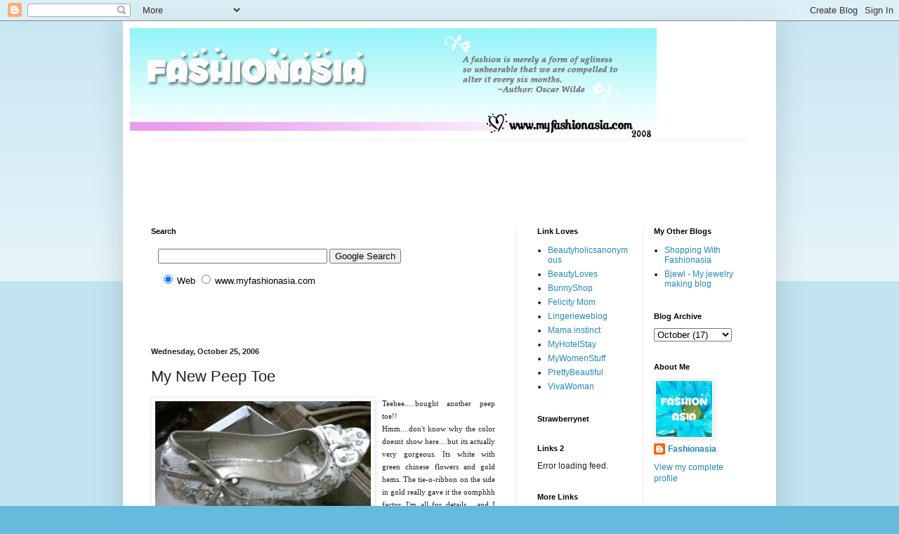

--- FILE ---
content_type: text/html; charset=UTF-8
request_url: http://www.myfashionasia.com/2006/10/my-new-peep-toe.html
body_size: 14908
content:
<!DOCTYPE html>
<html class='v2' dir='ltr' lang='en-US'>
<head>
<link href='https://www.blogger.com/static/v1/widgets/335934321-css_bundle_v2.css' rel='stylesheet' type='text/css'/>
<meta content='width=1100' name='viewport'/>
<meta content='text/html; charset=UTF-8' http-equiv='Content-Type'/>
<meta content='blogger' name='generator'/>
<link href='http://www.myfashionasia.com/favicon.ico' rel='icon' type='image/x-icon'/>
<link href='http://www.myfashionasia.com/2006/10/my-new-peep-toe.html' rel='canonical'/>
<link rel="alternate" type="application/atom+xml" title="Fashion Asia - Atom" href="http://www.myfashionasia.com/feeds/posts/default" />
<link rel="alternate" type="application/rss+xml" title="Fashion Asia - RSS" href="http://www.myfashionasia.com/feeds/posts/default?alt=rss" />
<link rel="service.post" type="application/atom+xml" title="Fashion Asia - Atom" href="https://www.blogger.com/feeds/11050536/posts/default" />

<link rel="alternate" type="application/atom+xml" title="Fashion Asia - Atom" href="http://www.myfashionasia.com/feeds/116176895050071248/comments/default" />
<!--Can't find substitution for tag [blog.ieCssRetrofitLinks]-->
<link href='http://photos1.blogger.com/blogger/5950/880/320/Image027.jpg' rel='image_src'/>
<meta content='http://www.myfashionasia.com/2006/10/my-new-peep-toe.html' property='og:url'/>
<meta content='My New Peep Toe' property='og:title'/>
<meta content='Teehee.....bought another peep toe!! Hmm....don&#39;t know why the color doesnt show here....but its actually very gorgeous. Its white with gree...' property='og:description'/>
<meta content='https://lh3.googleusercontent.com/blogger_img_proxy/AEn0k_v_UrKi8CbcB7_qPPV1Wp_GuxzToGEi3z2Lwe8HN8S8LYSKzVeWn_QusJtcwSLmtHUAprHUlOAvZTLhphGIlQqfl1jfo7SeF60Ve8HYUfjJjW5x7_BgKhWamj0TE2PGAQ=w1200-h630-p-k-no-nu' property='og:image'/>
<title>Fashion Asia: My New Peep Toe</title>
<style id='page-skin-1' type='text/css'><!--
/*
-----------------------------------------------
Blogger Template Style
Name:     Simple
Designer: Blogger
URL:      www.blogger.com
----------------------------------------------- */
/* Content
----------------------------------------------- */
body {
font: normal normal 12px Arial, Tahoma, Helvetica, FreeSans, sans-serif;
color: #222222;
background: #66bbdd none repeat scroll top left;
padding: 0 40px 40px 40px;
}
html body .region-inner {
min-width: 0;
max-width: 100%;
width: auto;
}
h2 {
font-size: 22px;
}
a:link {
text-decoration:none;
color: #2288bb;
}
a:visited {
text-decoration:none;
color: #888888;
}
a:hover {
text-decoration:underline;
color: #33aaff;
}
.body-fauxcolumn-outer .fauxcolumn-inner {
background: transparent url(https://resources.blogblog.com/blogblog/data/1kt/simple/body_gradient_tile_light.png) repeat scroll top left;
_background-image: none;
}
.body-fauxcolumn-outer .cap-top {
position: absolute;
z-index: 1;
height: 400px;
width: 100%;
}
.body-fauxcolumn-outer .cap-top .cap-left {
width: 100%;
background: transparent url(https://resources.blogblog.com/blogblog/data/1kt/simple/gradients_light.png) repeat-x scroll top left;
_background-image: none;
}
.content-outer {
-moz-box-shadow: 0 0 40px rgba(0, 0, 0, .15);
-webkit-box-shadow: 0 0 5px rgba(0, 0, 0, .15);
-goog-ms-box-shadow: 0 0 10px #333333;
box-shadow: 0 0 40px rgba(0, 0, 0, .15);
margin-bottom: 1px;
}
.content-inner {
padding: 10px 10px;
}
.content-inner {
background-color: #ffffff;
}
/* Header
----------------------------------------------- */
.header-outer {
background: transparent none repeat-x scroll 0 -400px;
_background-image: none;
}
.Header h1 {
font: normal normal 60px Arial, Tahoma, Helvetica, FreeSans, sans-serif;
color: #3399bb;
text-shadow: -1px -1px 1px rgba(0, 0, 0, .2);
}
.Header h1 a {
color: #3399bb;
}
.Header .description {
font-size: 140%;
color: #777777;
}
.header-inner .Header .titlewrapper {
padding: 22px 30px;
}
.header-inner .Header .descriptionwrapper {
padding: 0 30px;
}
/* Tabs
----------------------------------------------- */
.tabs-inner .section:first-child {
border-top: 1px solid #eeeeee;
}
.tabs-inner .section:first-child ul {
margin-top: -1px;
border-top: 1px solid #eeeeee;
border-left: 0 solid #eeeeee;
border-right: 0 solid #eeeeee;
}
.tabs-inner .widget ul {
background: #f5f5f5 url(https://resources.blogblog.com/blogblog/data/1kt/simple/gradients_light.png) repeat-x scroll 0 -800px;
_background-image: none;
border-bottom: 1px solid #eeeeee;
margin-top: 0;
margin-left: -30px;
margin-right: -30px;
}
.tabs-inner .widget li a {
display: inline-block;
padding: .6em 1em;
font: normal normal 14px Arial, Tahoma, Helvetica, FreeSans, sans-serif;
color: #999999;
border-left: 1px solid #ffffff;
border-right: 1px solid #eeeeee;
}
.tabs-inner .widget li:first-child a {
border-left: none;
}
.tabs-inner .widget li.selected a, .tabs-inner .widget li a:hover {
color: #000000;
background-color: #eeeeee;
text-decoration: none;
}
/* Columns
----------------------------------------------- */
.main-outer {
border-top: 0 solid #eeeeee;
}
.fauxcolumn-left-outer .fauxcolumn-inner {
border-right: 1px solid #eeeeee;
}
.fauxcolumn-right-outer .fauxcolumn-inner {
border-left: 1px solid #eeeeee;
}
/* Headings
----------------------------------------------- */
div.widget > h2,
div.widget h2.title {
margin: 0 0 1em 0;
font: normal bold 11px Arial, Tahoma, Helvetica, FreeSans, sans-serif;
color: #000000;
}
/* Widgets
----------------------------------------------- */
.widget .zippy {
color: #999999;
text-shadow: 2px 2px 1px rgba(0, 0, 0, .1);
}
.widget .popular-posts ul {
list-style: none;
}
/* Posts
----------------------------------------------- */
h2.date-header {
font: normal bold 11px Arial, Tahoma, Helvetica, FreeSans, sans-serif;
}
.date-header span {
background-color: transparent;
color: #222222;
padding: inherit;
letter-spacing: inherit;
margin: inherit;
}
.main-inner {
padding-top: 30px;
padding-bottom: 30px;
}
.main-inner .column-center-inner {
padding: 0 15px;
}
.main-inner .column-center-inner .section {
margin: 0 15px;
}
.post {
margin: 0 0 25px 0;
}
h3.post-title, .comments h4 {
font: normal normal 22px Arial, Tahoma, Helvetica, FreeSans, sans-serif;
margin: .75em 0 0;
}
.post-body {
font-size: 110%;
line-height: 1.4;
position: relative;
}
.post-body img, .post-body .tr-caption-container, .Profile img, .Image img,
.BlogList .item-thumbnail img {
padding: 2px;
background: #ffffff;
border: 1px solid #eeeeee;
-moz-box-shadow: 1px 1px 5px rgba(0, 0, 0, .1);
-webkit-box-shadow: 1px 1px 5px rgba(0, 0, 0, .1);
box-shadow: 1px 1px 5px rgba(0, 0, 0, .1);
}
.post-body img, .post-body .tr-caption-container {
padding: 5px;
}
.post-body .tr-caption-container {
color: #222222;
}
.post-body .tr-caption-container img {
padding: 0;
background: transparent;
border: none;
-moz-box-shadow: 0 0 0 rgba(0, 0, 0, .1);
-webkit-box-shadow: 0 0 0 rgba(0, 0, 0, .1);
box-shadow: 0 0 0 rgba(0, 0, 0, .1);
}
.post-header {
margin: 0 0 1.5em;
line-height: 1.6;
font-size: 90%;
}
.post-footer {
margin: 20px -2px 0;
padding: 5px 10px;
color: #666666;
background-color: #f9f9f9;
border-bottom: 1px solid #eeeeee;
line-height: 1.6;
font-size: 90%;
}
#comments .comment-author {
padding-top: 1.5em;
border-top: 1px solid #eeeeee;
background-position: 0 1.5em;
}
#comments .comment-author:first-child {
padding-top: 0;
border-top: none;
}
.avatar-image-container {
margin: .2em 0 0;
}
#comments .avatar-image-container img {
border: 1px solid #eeeeee;
}
/* Comments
----------------------------------------------- */
.comments .comments-content .icon.blog-author {
background-repeat: no-repeat;
background-image: url([data-uri]);
}
.comments .comments-content .loadmore a {
border-top: 1px solid #999999;
border-bottom: 1px solid #999999;
}
.comments .comment-thread.inline-thread {
background-color: #f9f9f9;
}
.comments .continue {
border-top: 2px solid #999999;
}
/* Accents
---------------------------------------------- */
.section-columns td.columns-cell {
border-left: 1px solid #eeeeee;
}
.blog-pager {
background: transparent none no-repeat scroll top center;
}
.blog-pager-older-link, .home-link,
.blog-pager-newer-link {
background-color: #ffffff;
padding: 5px;
}
.footer-outer {
border-top: 0 dashed #bbbbbb;
}
/* Mobile
----------------------------------------------- */
body.mobile  {
background-size: auto;
}
.mobile .body-fauxcolumn-outer {
background: transparent none repeat scroll top left;
}
.mobile .body-fauxcolumn-outer .cap-top {
background-size: 100% auto;
}
.mobile .content-outer {
-webkit-box-shadow: 0 0 3px rgba(0, 0, 0, .15);
box-shadow: 0 0 3px rgba(0, 0, 0, .15);
}
.mobile .tabs-inner .widget ul {
margin-left: 0;
margin-right: 0;
}
.mobile .post {
margin: 0;
}
.mobile .main-inner .column-center-inner .section {
margin: 0;
}
.mobile .date-header span {
padding: 0.1em 10px;
margin: 0 -10px;
}
.mobile h3.post-title {
margin: 0;
}
.mobile .blog-pager {
background: transparent none no-repeat scroll top center;
}
.mobile .footer-outer {
border-top: none;
}
.mobile .main-inner, .mobile .footer-inner {
background-color: #ffffff;
}
.mobile-index-contents {
color: #222222;
}
.mobile-link-button {
background-color: #2288bb;
}
.mobile-link-button a:link, .mobile-link-button a:visited {
color: #ffffff;
}
.mobile .tabs-inner .section:first-child {
border-top: none;
}
.mobile .tabs-inner .PageList .widget-content {
background-color: #eeeeee;
color: #000000;
border-top: 1px solid #eeeeee;
border-bottom: 1px solid #eeeeee;
}
.mobile .tabs-inner .PageList .widget-content .pagelist-arrow {
border-left: 1px solid #eeeeee;
}

--></style>
<style id='template-skin-1' type='text/css'><!--
body {
min-width: 930px;
}
.content-outer, .content-fauxcolumn-outer, .region-inner {
min-width: 930px;
max-width: 930px;
_width: 930px;
}
.main-inner .columns {
padding-left: 0px;
padding-right: 360px;
}
.main-inner .fauxcolumn-center-outer {
left: 0px;
right: 360px;
/* IE6 does not respect left and right together */
_width: expression(this.parentNode.offsetWidth -
parseInt("0px") -
parseInt("360px") + 'px');
}
.main-inner .fauxcolumn-left-outer {
width: 0px;
}
.main-inner .fauxcolumn-right-outer {
width: 360px;
}
.main-inner .column-left-outer {
width: 0px;
right: 100%;
margin-left: -0px;
}
.main-inner .column-right-outer {
width: 360px;
margin-right: -360px;
}
#layout {
min-width: 0;
}
#layout .content-outer {
min-width: 0;
width: 800px;
}
#layout .region-inner {
min-width: 0;
width: auto;
}
body#layout div.add_widget {
padding: 8px;
}
body#layout div.add_widget a {
margin-left: 32px;
}
--></style>
<link href='https://www.blogger.com/dyn-css/authorization.css?targetBlogID=11050536&amp;zx=3187a21b-c9ea-4451-af86-7b47ba01f8cc' media='none' onload='if(media!=&#39;all&#39;)media=&#39;all&#39;' rel='stylesheet'/><noscript><link href='https://www.blogger.com/dyn-css/authorization.css?targetBlogID=11050536&amp;zx=3187a21b-c9ea-4451-af86-7b47ba01f8cc' rel='stylesheet'/></noscript>
<meta name='google-adsense-platform-account' content='ca-host-pub-1556223355139109'/>
<meta name='google-adsense-platform-domain' content='blogspot.com'/>

<!-- data-ad-client=ca-pub-3754201274563557 -->

</head>
<body class='loading variant-pale'>
<div class='navbar section' id='navbar' name='Navbar'><div class='widget Navbar' data-version='1' id='Navbar1'><script type="text/javascript">
    function setAttributeOnload(object, attribute, val) {
      if(window.addEventListener) {
        window.addEventListener('load',
          function(){ object[attribute] = val; }, false);
      } else {
        window.attachEvent('onload', function(){ object[attribute] = val; });
      }
    }
  </script>
<div id="navbar-iframe-container"></div>
<script type="text/javascript" src="https://apis.google.com/js/platform.js"></script>
<script type="text/javascript">
      gapi.load("gapi.iframes:gapi.iframes.style.bubble", function() {
        if (gapi.iframes && gapi.iframes.getContext) {
          gapi.iframes.getContext().openChild({
              url: 'https://www.blogger.com/navbar/11050536?po\x3d116176895050071248\x26origin\x3dhttp://www.myfashionasia.com',
              where: document.getElementById("navbar-iframe-container"),
              id: "navbar-iframe"
          });
        }
      });
    </script><script type="text/javascript">
(function() {
var script = document.createElement('script');
script.type = 'text/javascript';
script.src = '//pagead2.googlesyndication.com/pagead/js/google_top_exp.js';
var head = document.getElementsByTagName('head')[0];
if (head) {
head.appendChild(script);
}})();
</script>
</div></div>
<div class='body-fauxcolumns'>
<div class='fauxcolumn-outer body-fauxcolumn-outer'>
<div class='cap-top'>
<div class='cap-left'></div>
<div class='cap-right'></div>
</div>
<div class='fauxborder-left'>
<div class='fauxborder-right'></div>
<div class='fauxcolumn-inner'>
</div>
</div>
<div class='cap-bottom'>
<div class='cap-left'></div>
<div class='cap-right'></div>
</div>
</div>
</div>
<div class='content'>
<div class='content-fauxcolumns'>
<div class='fauxcolumn-outer content-fauxcolumn-outer'>
<div class='cap-top'>
<div class='cap-left'></div>
<div class='cap-right'></div>
</div>
<div class='fauxborder-left'>
<div class='fauxborder-right'></div>
<div class='fauxcolumn-inner'>
</div>
</div>
<div class='cap-bottom'>
<div class='cap-left'></div>
<div class='cap-right'></div>
</div>
</div>
</div>
<div class='content-outer'>
<div class='content-cap-top cap-top'>
<div class='cap-left'></div>
<div class='cap-right'></div>
</div>
<div class='fauxborder-left content-fauxborder-left'>
<div class='fauxborder-right content-fauxborder-right'></div>
<div class='content-inner'>
<header>
<div class='header-outer'>
<div class='header-cap-top cap-top'>
<div class='cap-left'></div>
<div class='cap-right'></div>
</div>
<div class='fauxborder-left header-fauxborder-left'>
<div class='fauxborder-right header-fauxborder-right'></div>
<div class='region-inner header-inner'>
<div class='header section' id='header' name='Header'><div class='widget Header' data-version='1' id='Header1'>
<div id='header-inner'>
<a href='http://www.myfashionasia.com/' style='display: block'>
<img alt='Fashion Asia' height='158px; ' id='Header1_headerimg' src='https://blogger.googleusercontent.com/img/b/R29vZ2xl/AVvXsEhaTGFbH7xwfeVLmUG1JK8tJvhtTABPAGTtsZNtNCHNRG7ene74FxEcMNOEoj6-tCkhpa94-48Zo-iELdlWQ1a4OA9jnFxtf9UuFfHuzxFSEbVsYikmfhcabayNALkWSxbDLtHpnA/s750/header2008v2.jpg' style='display: block' width='750px; '/>
</a>
</div>
</div></div>
</div>
</div>
<div class='header-cap-bottom cap-bottom'>
<div class='cap-left'></div>
<div class='cap-right'></div>
</div>
</div>
</header>
<div class='tabs-outer'>
<div class='tabs-cap-top cap-top'>
<div class='cap-left'></div>
<div class='cap-right'></div>
</div>
<div class='fauxborder-left tabs-fauxborder-left'>
<div class='fauxborder-right tabs-fauxborder-right'></div>
<div class='region-inner tabs-inner'>
<div class='tabs section' id='crosscol' name='Cross-Column'><div class='widget AdSense' data-version='1' id='AdSense3'>
<div class='widget-content'>
<script type="text/javascript"><!--
google_ad_client="pub-3754201274563557";
google_ad_host="pub-1556223355139109";
google_ad_width=728;
google_ad_height=90;
google_ad_format="728x90_as";
google_ad_type="text_image";
google_ad_host_channel="0001";
google_color_border="FFFFFF";
google_color_bg="FFFFFF";
google_color_link="99338A";
google_color_url="99338A";
google_color_text="6699CC";
//--></script>
<script type="text/javascript"
  src="http://pagead2.googlesyndication.com/pagead/show_ads.js">
</script>
<div class='clear'></div>
</div>
</div></div>
<div class='tabs no-items section' id='crosscol-overflow' name='Cross-Column 2'></div>
</div>
</div>
<div class='tabs-cap-bottom cap-bottom'>
<div class='cap-left'></div>
<div class='cap-right'></div>
</div>
</div>
<div class='main-outer'>
<div class='main-cap-top cap-top'>
<div class='cap-left'></div>
<div class='cap-right'></div>
</div>
<div class='fauxborder-left main-fauxborder-left'>
<div class='fauxborder-right main-fauxborder-right'></div>
<div class='region-inner main-inner'>
<div class='columns fauxcolumns'>
<div class='fauxcolumn-outer fauxcolumn-center-outer'>
<div class='cap-top'>
<div class='cap-left'></div>
<div class='cap-right'></div>
</div>
<div class='fauxborder-left'>
<div class='fauxborder-right'></div>
<div class='fauxcolumn-inner'>
</div>
</div>
<div class='cap-bottom'>
<div class='cap-left'></div>
<div class='cap-right'></div>
</div>
</div>
<div class='fauxcolumn-outer fauxcolumn-left-outer'>
<div class='cap-top'>
<div class='cap-left'></div>
<div class='cap-right'></div>
</div>
<div class='fauxborder-left'>
<div class='fauxborder-right'></div>
<div class='fauxcolumn-inner'>
</div>
</div>
<div class='cap-bottom'>
<div class='cap-left'></div>
<div class='cap-right'></div>
</div>
</div>
<div class='fauxcolumn-outer fauxcolumn-right-outer'>
<div class='cap-top'>
<div class='cap-left'></div>
<div class='cap-right'></div>
</div>
<div class='fauxborder-left'>
<div class='fauxborder-right'></div>
<div class='fauxcolumn-inner'>
</div>
</div>
<div class='cap-bottom'>
<div class='cap-left'></div>
<div class='cap-right'></div>
</div>
</div>
<!-- corrects IE6 width calculation -->
<div class='columns-inner'>
<div class='column-center-outer'>
<div class='column-center-inner'>
<div class='main section' id='main' name='Main'><div class='widget HTML' data-version='1' id='HTML2'>
<h2 class='title'>Search</h2>
<div class='widget-content'>
<!-- SiteSearch Google -->
<form action="http://www.google.com/custom" target="_top" method="get">
<table border="0" bgcolor="#ffffff">
<tr><td nowrap="nowrap" valign="top" height="32" align="left">

</td>
<td nowrap="nowrap">
<input value="www.myfashionasia.com" name="domains" type="hidden"/>
<label for="sbi" style="display: none">Enter your search terms</label>
<input maxlength="255" id="sbi" value="" name="q" size="28" type="text"/>
<label for="sbb" style="display: none">Submit search form</label>
<input id="sbb" value="Google Search" name="sa" type="submit"/>
</td></tr>
<tr>
<td>&nbsp;</td>
<td nowrap="nowrap">
<table>
<tr>
<td>
<input id="ss0" checked value="" name="sitesearch" type="radio"/>
<label for="ss0" title="Search the Web"><font color="#000000" size="-1">Web</font></label></td>
<td>
<input id="ss1" value="www.myfashionasia.com" name="sitesearch" type="radio"/>
<label for="ss1" title="Search www.myfashionasia.com"><font color="#000000" size="-1">www.myfashionasia.com</font></label></td>
</tr>
</table>
<input value="pub-3754201274563557" name="client" type="hidden"/>
<input value="1" name="forid" type="hidden"/>
<input value="ISO-8859-1" name="ie" type="hidden"/>
<input value="ISO-8859-1" name="oe" type="hidden"/>
<input value="GALT:#008000;GL:1;DIV:#FFBBE8;VLC:663399;AH:center;BGC:FFFFFF;LBGC:FFFFFF;ALC:0000FF;LC:0000FF;T:000000;GFNT:0000FF;GIMP:0000FF;LH:50;LW:237;L:https://blogger.googleusercontent.com/img/b/R29vZ2xl/AVvXsEhaTGFbH7xwfeVLmUG1JK8tJvhtTABPAGTtsZNtNCHNRG7ene74FxEcMNOEoj6-tCkhpa94-48Zo-iELdlWQ1a4OA9jnFxtf9UuFfHuzxFSEbVsYikmfhcabayNALkWSxbDLtHpnA/s750/header2008v2.jpg;S:http://;FORID:1" name="cof" type="hidden"/>
<input value="en" name="hl" type="hidden"/>
</td></tr></table>
</form>
<!-- SiteSearch Google -->
</div>
<div class='clear'></div>
</div><div class='widget AdSense' data-version='1' id='AdSense1'>
<div class='widget-content'>
<script type="text/javascript"><!--
google_ad_client="pub-3754201274563557";
google_ad_host="pub-1556223355139109";
google_ad_width=468;
google_ad_height=15;
google_ad_format="468x15_0ads_al_s";
google_ad_host_channel="0001";
google_color_border="FFFFFF";
google_color_bg="FFFFFF";
google_color_link="99338A";
google_color_url="99338A";
google_color_text="6699CC";
//--></script>
<script type="text/javascript"
  src="http://pagead2.googlesyndication.com/pagead/show_ads.js">
</script>
<div class='clear'></div>
</div>
</div><div class='widget Blog' data-version='1' id='Blog1'>
<div class='blog-posts hfeed'>

          <div class="date-outer">
        
<h2 class='date-header'><span>Wednesday, October 25, 2006</span></h2>

          <div class="date-posts">
        
<div class='post-outer'>
<div class='post hentry uncustomized-post-template' itemprop='blogPost' itemscope='itemscope' itemtype='http://schema.org/BlogPosting'>
<meta content='http://photos1.blogger.com/blogger/5950/880/320/Image027.jpg' itemprop='image_url'/>
<meta content='11050536' itemprop='blogId'/>
<meta content='116176895050071248' itemprop='postId'/>
<a name='116176895050071248'></a>
<h3 class='post-title entry-title' itemprop='name'>
My New Peep Toe
</h3>
<div class='post-header'>
<div class='post-header-line-1'></div>
</div>
<div class='post-body entry-content' id='post-body-116176895050071248' itemprop='description articleBody'>
<div style="text-align: justify; font-family: trebuchet ms;"><span style="font-size:85%;"><a href="http://photos1.blogger.com/blogger/5950/880/1600/Image027.jpg" onblur="try {parent.deselectBloggerImageGracefully();} catch(e) {}"><img alt="" border="0" src="http://photos1.blogger.com/blogger/5950/880/320/Image027.jpg" style="margin: 0pt 10px 10px 0pt; float: left; cursor: pointer; width: 307px; height: 233px;" /></a>Teehee.....bought another peep toe!!<br />Hmm....don't know why the color doesnt show here....but its actually very gorgeous. Its white with green chinese flowers and gold hems. The tie-o-ribbon on the side in gold really gave it the oomphhh factor. I'm all for details.....and I love unconventional designs too..... There is another one kinda similar but they are platform wedges and with a big bronze ribbon at the back. I'd probably bought that one if hubby didn't like this one more. ya rite.....i'd probably end up buying both if hubby wasnt around!! Anyway, I totally fall for the shoes and good ol hubby bought them for me... :)<br />Oh and if you look at the picture, there's a bamboo carry bag behind. Hubby insisted he buy them for me since it was 50% off.  I didn't even take a second look at it but hubby did!! and he said its pretty.......what was i suppose to say? no?? you must be kidding me....a girl can never have enough bags.....and shoes.....hehe :) ah... bliss.....<br /><br /><br /></span></div>
<div style='clear: both;'></div>
</div>
<div class='post-footer'>
<div class='post-footer-line post-footer-line-1'>
<span class='post-author vcard'>
Posted by
<span class='fn' itemprop='author' itemscope='itemscope' itemtype='http://schema.org/Person'>
<meta content='https://www.blogger.com/profile/06089701094964796928' itemprop='url'/>
<a class='g-profile' href='https://www.blogger.com/profile/06089701094964796928' rel='author' title='author profile'>
<span itemprop='name'>Fashionasia</span>
</a>
</span>
</span>
<span class='post-timestamp'>
at
<meta content='http://www.myfashionasia.com/2006/10/my-new-peep-toe.html' itemprop='url'/>
<a class='timestamp-link' href='http://www.myfashionasia.com/2006/10/my-new-peep-toe.html' rel='bookmark' title='permanent link'><abbr class='published' itemprop='datePublished' title='2006-10-25T17:23:00+08:00'>5:23 PM</abbr></a>
</span>
<span class='post-comment-link'>
</span>
<span class='post-icons'>
<span class='item-action'>
<a href='https://www.blogger.com/email-post/11050536/116176895050071248' title='Email Post'>
<img alt='' class='icon-action' height='13' src='https://resources.blogblog.com/img/icon18_email.gif' width='18'/>
</a>
</span>
</span>
<div class='post-share-buttons goog-inline-block'>
</div>
</div>
<div class='post-footer-line post-footer-line-2'>
<span class='post-labels'>
</span>
</div>
<div class='post-footer-line post-footer-line-3'>
<span class='post-location'>
</span>
</div>
</div>
</div>
<div class='comments' id='comments'>
<a name='comments'></a>
<h4>9 comments:</h4>
<div id='Blog1_comments-block-wrapper'>
<dl class='avatar-comment-indent' id='comments-block'>
<dt class='comment-author ' id='c116177367747191869'>
<a name='c116177367747191869'></a>
<div class="avatar-image-container vcard"><span dir="ltr"><a href="https://www.blogger.com/profile/14516148815702739841" target="" rel="nofollow" onclick="" class="avatar-hovercard" id="av-116177367747191869-14516148815702739841"><img src="https://resources.blogblog.com/img/blank.gif" width="35" height="35" class="delayLoad" style="display: none;" longdesc="//blogger.googleusercontent.com/img/b/R29vZ2xl/AVvXsEgXLsfBYz9talkE7QJi_OBZD4_3M6pBd3u5Xm30bGIX48sJ3-hy2jeKtnrWdWR_HX5cZoeJ7-W6kPYbD4SqqXdPxO8wSaYt7dDXv4-9LdDZovH0nKGGgEFzKsmgh30zaQ/s45-c/pool.JPG" alt="" title="irenekay">

<noscript><img src="//blogger.googleusercontent.com/img/b/R29vZ2xl/AVvXsEgXLsfBYz9talkE7QJi_OBZD4_3M6pBd3u5Xm30bGIX48sJ3-hy2jeKtnrWdWR_HX5cZoeJ7-W6kPYbD4SqqXdPxO8wSaYt7dDXv4-9LdDZovH0nKGGgEFzKsmgh30zaQ/s45-c/pool.JPG" width="35" height="35" class="photo" alt=""></noscript></a></span></div>
<a href='https://www.blogger.com/profile/14516148815702739841' rel='nofollow'>irenekay</a>
said...
</dt>
<dd class='comment-body' id='Blog1_cmt-116177367747191869'>
<p>
hey its nice shoes!!!! do reveal which shop in KLCC you got it from.... :P
</p>
</dd>
<dd class='comment-footer'>
<span class='comment-timestamp'>
<a href='http://www.myfashionasia.com/2006/10/my-new-peep-toe.html?showComment=1161773640000#c116177367747191869' title='comment permalink'>
6:54 PM, October 25, 2006
</a>
<span class='item-control blog-admin pid-2145005108'>
<a class='comment-delete' href='https://www.blogger.com/comment/delete/11050536/116177367747191869' title='Delete Comment'>
<img src='https://resources.blogblog.com/img/icon_delete13.gif'/>
</a>
</span>
</span>
</dd>
<dt class='comment-author ' id='c116179284790464407'>
<a name='c116179284790464407'></a>
<div class="avatar-image-container avatar-stock"><span dir="ltr"><img src="//resources.blogblog.com/img/blank.gif" width="35" height="35" alt="" title="Anonymous">

</span></div>
Anonymous
said...
</dt>
<dd class='comment-body' id='Blog1_cmt-116179284790464407'>
<p>
pheee weeet!!! nice!<BR/><BR/>bags! i love bags more! :D
</p>
</dd>
<dd class='comment-footer'>
<span class='comment-timestamp'>
<a href='http://www.myfashionasia.com/2006/10/my-new-peep-toe.html?showComment=1161792840000#c116179284790464407' title='comment permalink'>
12:14 AM, October 26, 2006
</a>
<span class='item-control blog-admin pid-1264999445'>
<a class='comment-delete' href='https://www.blogger.com/comment/delete/11050536/116179284790464407' title='Delete Comment'>
<img src='https://resources.blogblog.com/img/icon_delete13.gif'/>
</a>
</span>
</span>
</dd>
<dt class='comment-author ' id='c116179479718572682'>
<a name='c116179479718572682'></a>
<div class="avatar-image-container avatar-stock"><span dir="ltr"><a href="https://www.blogger.com/profile/09470815691115555304" target="" rel="nofollow" onclick="" class="avatar-hovercard" id="av-116179479718572682-09470815691115555304"><img src="//www.blogger.com/img/blogger_logo_round_35.png" width="35" height="35" alt="" title="Jo">

</a></span></div>
<a href='https://www.blogger.com/profile/09470815691115555304' rel='nofollow'>Jo</a>
said...
</dt>
<dd class='comment-body' id='Blog1_cmt-116179479718572682'>
<p>
yes yes.. Never enough!! Buy buy buy! All buy! hahaha... Nice peep toes.. Sweet!
</p>
</dd>
<dd class='comment-footer'>
<span class='comment-timestamp'>
<a href='http://www.myfashionasia.com/2006/10/my-new-peep-toe.html?showComment=1161794760000#c116179479718572682' title='comment permalink'>
12:46 AM, October 26, 2006
</a>
<span class='item-control blog-admin pid-314513348'>
<a class='comment-delete' href='https://www.blogger.com/comment/delete/11050536/116179479718572682' title='Delete Comment'>
<img src='https://resources.blogblog.com/img/icon_delete13.gif'/>
</a>
</span>
</span>
</dd>
<dt class='comment-author ' id='c116183855458797171'>
<a name='c116183855458797171'></a>
<div class="avatar-image-container avatar-stock"><span dir="ltr"><img src="//resources.blogblog.com/img/blank.gif" width="35" height="35" alt="" title="Anonymous">

</span></div>
Anonymous
said...
</dt>
<dd class='comment-body' id='Blog1_cmt-116183855458797171'>
<p>
Hmm reminds me of the fabric women wear in old Chinese movies. Hey as long as he's paying for it LOL.
</p>
</dd>
<dd class='comment-footer'>
<span class='comment-timestamp'>
<a href='http://www.myfashionasia.com/2006/10/my-new-peep-toe.html?showComment=1161838500000#c116183855458797171' title='comment permalink'>
12:55 PM, October 26, 2006
</a>
<span class='item-control blog-admin pid-1264999445'>
<a class='comment-delete' href='https://www.blogger.com/comment/delete/11050536/116183855458797171' title='Delete Comment'>
<img src='https://resources.blogblog.com/img/icon_delete13.gif'/>
</a>
</span>
</span>
</dd>
<dt class='comment-author blog-author' id='c116184735725421708'>
<a name='c116184735725421708'></a>
<div class="avatar-image-container vcard"><span dir="ltr"><a href="https://www.blogger.com/profile/06089701094964796928" target="" rel="nofollow" onclick="" class="avatar-hovercard" id="av-116184735725421708-06089701094964796928"><img src="https://resources.blogblog.com/img/blank.gif" width="35" height="35" class="delayLoad" style="display: none;" longdesc="//blogger.googleusercontent.com/img/b/R29vZ2xl/AVvXsEgWxgRC-XndD1iWxFbS7iMvFoQ-8fMJNOvDnrmRBnOHoac08OZbJpCVtGyWoWlCssBeDz9mOh3qp_6InTcs9_C9vTFAn4yXdcIyBNREoZYm3wSC4IbQPrTQfACXKuYOMg/s45-c/avatar.jpg" alt="" title="Fashionasia">

<noscript><img src="//blogger.googleusercontent.com/img/b/R29vZ2xl/AVvXsEgWxgRC-XndD1iWxFbS7iMvFoQ-8fMJNOvDnrmRBnOHoac08OZbJpCVtGyWoWlCssBeDz9mOh3qp_6InTcs9_C9vTFAn4yXdcIyBNREoZYm3wSC4IbQPrTQfACXKuYOMg/s45-c/avatar.jpg" width="35" height="35" class="photo" alt=""></noscript></a></span></div>
<a href='https://www.blogger.com/profile/06089701094964796928' rel='nofollow'>Fashionasia</a>
said...
</dt>
<dd class='comment-body' id='Blog1_cmt-116184735725421708'>
<p>
irenekay: kekek...did i say in KLCC? i mean...somewhere near klcc la...its actually a small little shop at wisma UOA2. Sometimes i like to go there.....<BR/><BR/>angel: oh so u're a bag person ya....:)<BR/><BR/>liljoy: now you're really encouraging me leh....but peep toes are really sexy :)<BR/><BR/>clair: ya i know!! match with the bamboo bag...makes me wanna wear cheongsam oni....which reminds me that i need to loose 5kg to fit into mine. :P
</p>
</dd>
<dd class='comment-footer'>
<span class='comment-timestamp'>
<a href='http://www.myfashionasia.com/2006/10/my-new-peep-toe.html?showComment=1161847320000#c116184735725421708' title='comment permalink'>
3:22 PM, October 26, 2006
</a>
<span class='item-control blog-admin pid-967470210'>
<a class='comment-delete' href='https://www.blogger.com/comment/delete/11050536/116184735725421708' title='Delete Comment'>
<img src='https://resources.blogblog.com/img/icon_delete13.gif'/>
</a>
</span>
</span>
</dd>
<dt class='comment-author ' id='c116185725598418250'>
<a name='c116185725598418250'></a>
<div class="avatar-image-container avatar-stock"><span dir="ltr"><img src="//resources.blogblog.com/img/blank.gif" width="35" height="35" alt="" title="Anonymous">

</span></div>
Anonymous
said...
</dt>
<dd class='comment-body' id='Blog1_cmt-116185725598418250'>
<p>
hey the shoes is so nice!great taste:)
</p>
</dd>
<dd class='comment-footer'>
<span class='comment-timestamp'>
<a href='http://www.myfashionasia.com/2006/10/my-new-peep-toe.html?showComment=1161857220000#c116185725598418250' title='comment permalink'>
6:07 PM, October 26, 2006
</a>
<span class='item-control blog-admin pid-1264999445'>
<a class='comment-delete' href='https://www.blogger.com/comment/delete/11050536/116185725598418250' title='Delete Comment'>
<img src='https://resources.blogblog.com/img/icon_delete13.gif'/>
</a>
</span>
</span>
</dd>
<dt class='comment-author ' id='c116185905990857226'>
<a name='c116185905990857226'></a>
<div class="avatar-image-container vcard"><span dir="ltr"><a href="https://www.blogger.com/profile/01397130630208565028" target="" rel="nofollow" onclick="" class="avatar-hovercard" id="av-116185905990857226-01397130630208565028"><img src="https://resources.blogblog.com/img/blank.gif" width="35" height="35" class="delayLoad" style="display: none;" longdesc="//blogger.googleusercontent.com/img/b/R29vZ2xl/AVvXsEhKPEn5smmHu64XR2j2X0PjtnLRo7QflTv2Ksi7d2c_JU24TGDYI_JL8G5IDMCj_eWQocqt2EEpwjO8vwtDj2o3K0gjGwJ6SGM1fFXK6hMZ7L8IlXg2lzvaZb4NfNNXaw/s45-c/iphone_52.jpg" alt="" title="Kris">

<noscript><img src="//blogger.googleusercontent.com/img/b/R29vZ2xl/AVvXsEhKPEn5smmHu64XR2j2X0PjtnLRo7QflTv2Ksi7d2c_JU24TGDYI_JL8G5IDMCj_eWQocqt2EEpwjO8vwtDj2o3K0gjGwJ6SGM1fFXK6hMZ7L8IlXg2lzvaZb4NfNNXaw/s45-c/iphone_52.jpg" width="35" height="35" class="photo" alt=""></noscript></a></span></div>
<a href='https://www.blogger.com/profile/01397130630208565028' rel='nofollow'>Kris</a>
said...
</dt>
<dd class='comment-body' id='Blog1_cmt-116185905990857226'>
<p>
ooh, very carrie bradshaw! (just finished watching reruns of SATC)<BR/><BR/>the bag erm..i got similar one from a friend as a souvenir from BKK, but erm..never use it :p
</p>
</dd>
<dd class='comment-footer'>
<span class='comment-timestamp'>
<a href='http://www.myfashionasia.com/2006/10/my-new-peep-toe.html?showComment=1161859020000#c116185905990857226' title='comment permalink'>
6:37 PM, October 26, 2006
</a>
<span class='item-control blog-admin pid-1675562050'>
<a class='comment-delete' href='https://www.blogger.com/comment/delete/11050536/116185905990857226' title='Delete Comment'>
<img src='https://resources.blogblog.com/img/icon_delete13.gif'/>
</a>
</span>
</span>
</dd>
<dt class='comment-author ' id='c116188413004636555'>
<a name='c116188413004636555'></a>
<div class="avatar-image-container vcard"><span dir="ltr"><a href="https://www.blogger.com/profile/12550677964601487814" target="" rel="nofollow" onclick="" class="avatar-hovercard" id="av-116188413004636555-12550677964601487814"><img src="https://resources.blogblog.com/img/blank.gif" width="35" height="35" class="delayLoad" style="display: none;" longdesc="//1.bp.blogspot.com/-cuak73c4kcQ/UHag_QobbgI/AAAAAAAAMvU/BnYD7P45rRI/s35/roccandy-b.jpg" alt="" title="Naddy">

<noscript><img src="//1.bp.blogspot.com/-cuak73c4kcQ/UHag_QobbgI/AAAAAAAAMvU/BnYD7P45rRI/s35/roccandy-b.jpg" width="35" height="35" class="photo" alt=""></noscript></a></span></div>
<a href='https://www.blogger.com/profile/12550677964601487814' rel='nofollow'>Naddy</a>
said...
</dt>
<dd class='comment-body' id='Blog1_cmt-116188413004636555'>
<p>
nice shoes :)
</p>
</dd>
<dd class='comment-footer'>
<span class='comment-timestamp'>
<a href='http://www.myfashionasia.com/2006/10/my-new-peep-toe.html?showComment=1161884100000#c116188413004636555' title='comment permalink'>
1:35 AM, October 27, 2006
</a>
<span class='item-control blog-admin pid-1376238101'>
<a class='comment-delete' href='https://www.blogger.com/comment/delete/11050536/116188413004636555' title='Delete Comment'>
<img src='https://resources.blogblog.com/img/icon_delete13.gif'/>
</a>
</span>
</span>
</dd>
<dt class='comment-author ' id='c116193976363906591'>
<a name='c116193976363906591'></a>
<div class="avatar-image-container avatar-stock"><span dir="ltr"><img src="//resources.blogblog.com/img/blank.gif" width="35" height="35" alt="" title="Anonymous">

</span></div>
Anonymous
said...
</dt>
<dd class='comment-body' id='Blog1_cmt-116193976363906591'>
<p>
I can't get enough too! And it doesn't matter if I need to get another coat hanger to hang my bags. LOL. <BR/><BR/>The only time I think I will stop buying is if I run out of $$$. Hahhahaha. <BR/><BR/>The other day I went to Tribeca The Curve. Sapu 3 pairs of pants. If it weren't coz we were rushing for a movie, I would've sapu-ed a few tops to match too. Tsk..tsk..tsk..
</p>
</dd>
<dd class='comment-footer'>
<span class='comment-timestamp'>
<a href='http://www.myfashionasia.com/2006/10/my-new-peep-toe.html?showComment=1161939720000#c116193976363906591' title='comment permalink'>
5:02 PM, October 27, 2006
</a>
<span class='item-control blog-admin pid-1264999445'>
<a class='comment-delete' href='https://www.blogger.com/comment/delete/11050536/116193976363906591' title='Delete Comment'>
<img src='https://resources.blogblog.com/img/icon_delete13.gif'/>
</a>
</span>
</span>
</dd>
</dl>
</div>
<p class='comment-footer'>
<a href='https://www.blogger.com/comment/fullpage/post/11050536/116176895050071248' onclick='javascript:window.open(this.href, "bloggerPopup", "toolbar=0,location=0,statusbar=1,menubar=0,scrollbars=yes,width=640,height=500"); return false;'>Post a Comment</a>
</p>
</div>
</div>

        </div></div>
      
</div>
<div class='blog-pager' id='blog-pager'>
<span id='blog-pager-newer-link'>
<a class='blog-pager-newer-link' href='http://www.myfashionasia.com/2006/10/dear-fashionasia-i-think-im-ready-to_30.html' id='Blog1_blog-pager-newer-link' title='Newer Post'>Newer Post</a>
</span>
<span id='blog-pager-older-link'>
<a class='blog-pager-older-link' href='http://www.myfashionasia.com/2006/10/selamat-hari-raya.html' id='Blog1_blog-pager-older-link' title='Older Post'>Older Post</a>
</span>
<a class='home-link' href='http://www.myfashionasia.com/'>Home</a>
</div>
<div class='clear'></div>
<div class='post-feeds'>
<div class='feed-links'>
Subscribe to:
<a class='feed-link' href='http://www.myfashionasia.com/feeds/116176895050071248/comments/default' target='_blank' type='application/atom+xml'>Post Comments (Atom)</a>
</div>
</div>
</div></div>
</div>
</div>
<div class='column-left-outer'>
<div class='column-left-inner'>
<aside>
</aside>
</div>
</div>
<div class='column-right-outer'>
<div class='column-right-inner'>
<aside>
<div class='sidebar no-items section' id='sidebar-right-1'></div>
<table border='0' cellpadding='0' cellspacing='0' class='section-columns columns-2'>
<tbody>
<tr>
<td class='first columns-cell'>
<div class='sidebar section' id='sidebar-right-2-1'><div class='widget LinkList' data-version='1' id='LinkList3'>
<h2>Link Loves</h2>
<div class='widget-content'>
<ul>
<li><a href='http://www.beautyholicsanonymous.com/'>Beautyholicsanonymous</a></li>
<li><a href='http://beautyloves.blogspot.com/'>BeautyLoves</a></li>
<li><a href='http://bunnyshop.typepad.com/'>BunnyShop</a></li>
<li><a href='http://felicitymom.blogspot.com/'>Felicity Mom</a></li>
<li><a href='http://www.lingerieweblog.com/'>Lingerieweblog</a></li>
<li><a href='http://mamainstinct.blogspot.com/'>Mama instinct</a></li>
<li><a href='http://myhotelstay.blogspot.com/'>MyHotelStay</a></li>
<li><a href='http://www.mywomenstuff.com/'>MyWomenStuff</a></li>
<li><a href='http://prettybeautiful.net/'>PrettyBeautiful</a></li>
<li><a href='http://www.vivawoman.net/'>VivaWoman</a></li>
</ul>
<div class='clear'></div>
</div>
</div><div class='widget HTML' data-version='1' id='HTML18'>
<div class='widget-content'>
<script type="text/javascript">
var gaJsHost = (("https:" == document.location.protocol) ? "https://ssl." : "http://www.");
document.write(unescape("%3Cscript src='" + gaJsHost + "google-analytics.com/ga.js' type='text/javascript'%3E%3C/script%3E"));
</script>
<script type="text/javascript">
try {
var pageTracker = _gat._getTracker("UA-12767477-1");
pageTracker._trackPageview();
} catch(err) {}</script>
</div>
<div class='clear'></div>
</div><div class='widget HTML' data-version='1' id='HTML3'>
<h2 class='title'>Strawberrynet</h2>
<div class='widget-content'>
<script language="javascript" src="http://www.tkqlhce.com/ij98pC8y-14B801ENQUXXVRT?target=_blank&mouseover=Y" type="text/javascript"></script>
</div>
<div class='clear'></div>
</div><div class='widget Feed' data-version='1' id='Feed2'>
<h2>Links 2</h2>
<div class='widget-content' id='Feed2_feedItemListDisplay'>
<span style='filter: alpha(25); opacity: 0.25;'>
<a href='http://www.text-link-ads.com/xml_blogger.php?inventory_key=YN4RSN5E380HHUWF0XMQ&feed=2'>Loading...</a>
</span>
</div>
<div class='clear'></div>
</div><div class='widget HTML' data-version='1' id='HTML5'>
<h2 class='title'>More Links</h2>
<div class='widget-content'>
<ul>
<li><a href="http://www.ereplicabags.com">Replica Handbags</a></li>
<li><a href="http://www.walkingonacloud.com/Brands/Rieker-Shoes.aspx">Rieker Shoes</a> Walking on a Cloud</li>
<li><a href="http://www.facebook.com/media/set/?set=a.477211624094.266875.285849239094">Cisco's Inder Singh </a></li>
<li> Shop LV handbags <a href="http://google-info.info/replica-louis-vuitton/">click here</a>
</li>
</ul>
</div>
<div class='clear'></div>
</div><div class='widget HTML' data-version='1' id='HTML12'>
<h2 class='title'>Links</h2>
<div class='widget-content'>
<script type="text/javascript"><!--
google_ad_client = "pub-3754201274563557";
google_ad_host = "pub-1556223355139109";
google_ad_host_channel="00000";
/* 180x90, created 2/21/08 */
google_ad_slot = "8376176311";
google_ad_width = 180;
google_ad_height = 90;
//-->
</script>
<script 
src="http://pagead2.googlesyndication.com/pagead/show_ads.js" type="text/javascript">
</script>
</div>
<div class='clear'></div>
</div><div class='widget HTML' data-version='1' id='HTML17'>
<h2 class='title'>Subscribe Now: Feed Icon</h2>
<div class='widget-content'>
<a href="http://feeds.feedburner.com/FashionAsia" rel="alternate" title="Subscribe to my feed" type="application/rss+xml"><img alt="" style="border:0" src="http://www.feedburner.com/fb/images/pub/feed-icon32x32.png"/></a><a href="http://feeds.feedburner.com/FashionAsia" rel="alternate" title="Subscribe to my feed" type="application/rss+xml">Subscribe in a reader</a>
</div>
<div class='clear'></div>
</div></div>
</td>
<td class='columns-cell'>
<div class='sidebar section' id='sidebar-right-2-2'><div class='widget LinkList' data-version='1' id='LinkList1'>
<h2>My Other Blogs</h2>
<div class='widget-content'>
<ul>
<li><a href='http://fashionasiashops.blogspot.com/'>Shopping With Fashionasia</a></li>
<li><a href='http://bjewl.blogspot.com/'>Bjewl - My jewelry making blog</a></li>
</ul>
<div class='clear'></div>
</div>
</div><div class='widget BlogArchive' data-version='1' id='BlogArchive1'>
<h2>Blog Archive</h2>
<div class='widget-content'>
<div id='ArchiveList'>
<div id='BlogArchive1_ArchiveList'>
<select id='BlogArchive1_ArchiveMenu'>
<option value=''>Blog Archive</option>
<option value='http://www.myfashionasia.com/2013/12/'>December (1)</option>
<option value='http://www.myfashionasia.com/2013/10/'>October (1)</option>
<option value='http://www.myfashionasia.com/2013/04/'>April (1)</option>
<option value='http://www.myfashionasia.com/2012/03/'>March (1)</option>
<option value='http://www.myfashionasia.com/2012/02/'>February (1)</option>
<option value='http://www.myfashionasia.com/2011/09/'>September (1)</option>
<option value='http://www.myfashionasia.com/2011/08/'>August (2)</option>
<option value='http://www.myfashionasia.com/2011/07/'>July (1)</option>
<option value='http://www.myfashionasia.com/2011/01/'>January (6)</option>
<option value='http://www.myfashionasia.com/2010/12/'>December (2)</option>
<option value='http://www.myfashionasia.com/2010/11/'>November (1)</option>
<option value='http://www.myfashionasia.com/2010/09/'>September (2)</option>
<option value='http://www.myfashionasia.com/2010/07/'>July (1)</option>
<option value='http://www.myfashionasia.com/2010/05/'>May (1)</option>
<option value='http://www.myfashionasia.com/2010/03/'>March (1)</option>
<option value='http://www.myfashionasia.com/2010/02/'>February (1)</option>
<option value='http://www.myfashionasia.com/2010/01/'>January (2)</option>
<option value='http://www.myfashionasia.com/2009/12/'>December (1)</option>
<option value='http://www.myfashionasia.com/2009/11/'>November (2)</option>
<option value='http://www.myfashionasia.com/2009/09/'>September (1)</option>
<option value='http://www.myfashionasia.com/2009/08/'>August (4)</option>
<option value='http://www.myfashionasia.com/2009/07/'>July (1)</option>
<option value='http://www.myfashionasia.com/2009/05/'>May (1)</option>
<option value='http://www.myfashionasia.com/2009/04/'>April (2)</option>
<option value='http://www.myfashionasia.com/2009/03/'>March (3)</option>
<option value='http://www.myfashionasia.com/2009/02/'>February (4)</option>
<option value='http://www.myfashionasia.com/2009/01/'>January (3)</option>
<option value='http://www.myfashionasia.com/2008/12/'>December (2)</option>
<option value='http://www.myfashionasia.com/2008/11/'>November (3)</option>
<option value='http://www.myfashionasia.com/2008/10/'>October (5)</option>
<option value='http://www.myfashionasia.com/2008/09/'>September (5)</option>
<option value='http://www.myfashionasia.com/2008/08/'>August (10)</option>
<option value='http://www.myfashionasia.com/2008/07/'>July (4)</option>
<option value='http://www.myfashionasia.com/2008/06/'>June (4)</option>
<option value='http://www.myfashionasia.com/2008/05/'>May (7)</option>
<option value='http://www.myfashionasia.com/2008/04/'>April (16)</option>
<option value='http://www.myfashionasia.com/2008/03/'>March (17)</option>
<option value='http://www.myfashionasia.com/2008/02/'>February (17)</option>
<option value='http://www.myfashionasia.com/2008/01/'>January (25)</option>
<option value='http://www.myfashionasia.com/2007/12/'>December (13)</option>
<option value='http://www.myfashionasia.com/2007/11/'>November (7)</option>
<option value='http://www.myfashionasia.com/2007/10/'>October (5)</option>
<option value='http://www.myfashionasia.com/2007/09/'>September (7)</option>
<option value='http://www.myfashionasia.com/2007/08/'>August (3)</option>
<option value='http://www.myfashionasia.com/2007/07/'>July (4)</option>
<option value='http://www.myfashionasia.com/2007/06/'>June (4)</option>
<option value='http://www.myfashionasia.com/2007/05/'>May (13)</option>
<option value='http://www.myfashionasia.com/2007/04/'>April (12)</option>
<option value='http://www.myfashionasia.com/2007/03/'>March (7)</option>
<option value='http://www.myfashionasia.com/2007/02/'>February (7)</option>
<option value='http://www.myfashionasia.com/2007/01/'>January (8)</option>
<option value='http://www.myfashionasia.com/2006/12/'>December (10)</option>
<option value='http://www.myfashionasia.com/2006/11/'>November (13)</option>
<option value='http://www.myfashionasia.com/2006/10/'>October (17)</option>
<option value='http://www.myfashionasia.com/2006/09/'>September (30)</option>
<option value='http://www.myfashionasia.com/2006/08/'>August (20)</option>
<option value='http://www.myfashionasia.com/2006/07/'>July (9)</option>
<option value='http://www.myfashionasia.com/2006/06/'>June (24)</option>
<option value='http://www.myfashionasia.com/2006/05/'>May (16)</option>
<option value='http://www.myfashionasia.com/2006/04/'>April (21)</option>
<option value='http://www.myfashionasia.com/2006/03/'>March (15)</option>
<option value='http://www.myfashionasia.com/2006/02/'>February (15)</option>
<option value='http://www.myfashionasia.com/2006/01/'>January (15)</option>
<option value='http://www.myfashionasia.com/2005/12/'>December (7)</option>
<option value='http://www.myfashionasia.com/2005/11/'>November (4)</option>
<option value='http://www.myfashionasia.com/2005/10/'>October (16)</option>
<option value='http://www.myfashionasia.com/2005/09/'>September (17)</option>
<option value='http://www.myfashionasia.com/2005/08/'>August (23)</option>
<option value='http://www.myfashionasia.com/2005/07/'>July (14)</option>
<option value='http://www.myfashionasia.com/2005/06/'>June (9)</option>
<option value='http://www.myfashionasia.com/2005/05/'>May (14)</option>
<option value='http://www.myfashionasia.com/2005/04/'>April (8)</option>
<option value='http://www.myfashionasia.com/2005/03/'>March (9)</option>
<option value='http://www.myfashionasia.com/2005/02/'>February (8)</option>
</select>
</div>
</div>
<div class='clear'></div>
</div>
</div><div class='widget Profile' data-version='1' id='Profile1'>
<h2>About Me</h2>
<div class='widget-content'>
<a href='https://www.blogger.com/profile/06089701094964796928'><img alt='My photo' class='profile-img' height='80' src='//blogger.googleusercontent.com/img/b/R29vZ2xl/AVvXsEgWxgRC-XndD1iWxFbS7iMvFoQ-8fMJNOvDnrmRBnOHoac08OZbJpCVtGyWoWlCssBeDz9mOh3qp_6InTcs9_C9vTFAn4yXdcIyBNREoZYm3wSC4IbQPrTQfACXKuYOMg/s220/avatar.jpg' width='80'/></a>
<dl class='profile-datablock'>
<dt class='profile-data'>
<a class='profile-name-link g-profile' href='https://www.blogger.com/profile/06089701094964796928' rel='author' style='background-image: url(//www.blogger.com/img/logo-16.png);'>
Fashionasia
</a>
</dt>
</dl>
<a class='profile-link' href='https://www.blogger.com/profile/06089701094964796928' rel='author'>View my complete profile</a>
<div class='clear'></div>
</div>
</div><div class='widget HTML' data-version='1' id='HTML8'>
<div class='widget-content'>
Blogging Fusion <a href="http://www.bloggingfusion.com/" title="Blogging Fusion Blog Directory">Blog Directory</a>
<p>
<!-- Begin MyNewBlog tracking code -->
<a href="http://www.mynewblog.net/fashion" title="Fashion Blog"><img border="0" width="80" alt="Fashion Blog" src="http://www.mynewblog.net/tracker.php?id=3911" height="15"/></a>
<noscript><a href="http://www.gtop100.com/worldofwarcraft">Wow private server</a></noscript>
</p>
<a href="http://www.mynewblog.net/submitblog" target="_blank" title="Blog Directory">
<img border="0" alt="Blog Directory" src="http://www.mynewblog.net/images/blogdirectory.gif"/></a>
<!-- End MyNewBlog tracking code -->

<p>
<!-- TopBlogArea.com START -->
<a href="http://www.topblogarea.com/fashion/" title="Fashion blogs"><img border="0" alt="Fashion blogs" src="http://www.topblogarea.com/tracker.php?do=in&id=27850"/></a><noscript><a href="http://www.topblogarea.com/sitedetails_27850.html" title="Fashion">Fashion</a></noscript>
<!-- TopBlogArea.com END --></p>

<p>
<a href="http://www.blogcatalog.com/directory/shopping" title="Shopping Blogs - Blog Catalog Blog Directory"><img alt="Shopping Blogs - Blog Catalog Blog Directory" style="border: 0;" src="http://www.blogcatalog.com/images/buttons/blogcatalog5.gif"/></a>
</p>
</div>
<div class='clear'></div>
</div><div class='widget HTML' data-version='1' id='HTML14'>
<h2 class='title'>Nuffnang</h2>
<div class='widget-content'>
<!--nuffnang -->
<script type="text/javascript">
nuffnang_bid = "bdcf9964ef22f8086f4b6fc304c10ff8";
</script>
<script src="http://synad2.nuffnang.com.my/lmn.js" type="text/javascript"></script>
<!--nuffnang-->
</div>
<div class='clear'></div>
</div></div>
</td>
</tr>
</tbody>
</table>
<div class='sidebar no-items section' id='sidebar-right-3'></div>
</aside>
</div>
</div>
</div>
<div style='clear: both'></div>
<!-- columns -->
</div>
<!-- main -->
</div>
</div>
<div class='main-cap-bottom cap-bottom'>
<div class='cap-left'></div>
<div class='cap-right'></div>
</div>
</div>
<footer>
<div class='footer-outer'>
<div class='footer-cap-top cap-top'>
<div class='cap-left'></div>
<div class='cap-right'></div>
</div>
<div class='fauxborder-left footer-fauxborder-left'>
<div class='fauxborder-right footer-fauxborder-right'></div>
<div class='region-inner footer-inner'>
<div class='foot section' id='footer-1'><div class='widget AdSense' data-version='1' id='AdSense2'>
<div class='widget-content'>
<script type="text/javascript"><!--
google_ad_client="pub-3754201274563557";
google_ad_host="pub-1556223355139109";
google_ad_host_channel="00000";
google_ad_width=468;
google_ad_height=60;
google_ad_format="468x60_as";
google_ad_type="text";
google_color_border="FFFFFF";
google_color_bg="FFFFFF";
google_color_link="99338A";
google_color_url="99338A";
google_color_text="6699CC";
//--></script>
<script type="text/javascript"
  src="http://pagead2.googlesyndication.com/pagead/show_ads.js">
</script>
<div class='clear'></div>
</div>
</div></div>
<table border='0' cellpadding='0' cellspacing='0' class='section-columns columns-3'>
<tbody>
<tr>
<td class='first columns-cell'>
<div class='foot section' id='footer-2-1'><div class='widget HTML' data-version='1' id='HTML4'>
<h2 class='title'>submit express</h2>
<div class='widget-content'>
<center><a href="http://www.submitexpress.com/"><img border="0" width="88" src="http://www.submitexpress.com/submitexpress.gif" height="31"/></a>
<br/><a href="http://www.submitexpress.com/">Search Engine Optimization and SEO Tools</a></center>
</div>
<div class='clear'></div>
</div></div>
</td>
<td class='columns-cell'>
<div class='foot section' id='footer-2-2'><div class='widget HTML' data-version='1' id='HTML15'>
<h2 class='title'>Disclosure Policy</h2>
<div class='widget-content'>
<a href="http://fashionasia.blogspot.com/2007/11/disclosure-policy.html" onblur="try {parent.deselectBloggerImageGracefully();} catch(e) {}"><img id="BLOGGER_PHOTO_ID_5128457190821812498" border="0" style="margin: 0pt 10px 10px 0pt; float: left; cursor: pointer;" alt="" src="https://blogger.googleusercontent.com/img/b/R29vZ2xl/AVvXsEgIHH2SuRX02nzV7Vibh2zu1EH_uBa40th0atJCSzXfzDLaN7tpoC61V32YdsJM06MJ_nKEsEcwzcrJFWRxHtE8EKc8PE-x3nLth8ZQeMkN0d2jZm6TK6lFWP96RNcZwh5Kco_ghw/s320/badge-small.jpg"/></a>
</div>
<div class='clear'></div>
</div></div>
</td>
<td class='columns-cell'>
<div class='foot no-items section' id='footer-2-3'></div>
</td>
</tr>
</tbody>
</table>
<!-- outside of the include in order to lock Attribution widget -->
<div class='foot section' id='footer-3' name='Footer'><div class='widget Attribution' data-version='1' id='Attribution1'>
<div class='widget-content' style='text-align: center;'>
Simple theme. Powered by <a href='https://www.blogger.com' target='_blank'>Blogger</a>.
</div>
<div class='clear'></div>
</div></div>
</div>
</div>
<div class='footer-cap-bottom cap-bottom'>
<div class='cap-left'></div>
<div class='cap-right'></div>
</div>
</div>
</footer>
<!-- content -->
</div>
</div>
<div class='content-cap-bottom cap-bottom'>
<div class='cap-left'></div>
<div class='cap-right'></div>
</div>
</div>
</div>
<script type='text/javascript'>
    window.setTimeout(function() {
        document.body.className = document.body.className.replace('loading', '');
      }, 10);
  </script>

<script type="text/javascript" src="https://www.blogger.com/static/v1/widgets/3845888474-widgets.js"></script>
<script type='text/javascript'>
window['__wavt'] = 'AOuZoY46eDdslXjewVOtcPHnkwFDqjpfpw:1768482898469';_WidgetManager._Init('//www.blogger.com/rearrange?blogID\x3d11050536','//www.myfashionasia.com/2006/10/my-new-peep-toe.html','11050536');
_WidgetManager._SetDataContext([{'name': 'blog', 'data': {'blogId': '11050536', 'title': 'Fashion Asia', 'url': 'http://www.myfashionasia.com/2006/10/my-new-peep-toe.html', 'canonicalUrl': 'http://www.myfashionasia.com/2006/10/my-new-peep-toe.html', 'homepageUrl': 'http://www.myfashionasia.com/', 'searchUrl': 'http://www.myfashionasia.com/search', 'canonicalHomepageUrl': 'http://www.myfashionasia.com/', 'blogspotFaviconUrl': 'http://www.myfashionasia.com/favicon.ico', 'bloggerUrl': 'https://www.blogger.com', 'hasCustomDomain': true, 'httpsEnabled': false, 'enabledCommentProfileImages': true, 'gPlusViewType': 'FILTERED_POSTMOD', 'adultContent': false, 'analyticsAccountNumber': '', 'encoding': 'UTF-8', 'locale': 'en-US', 'localeUnderscoreDelimited': 'en', 'languageDirection': 'ltr', 'isPrivate': false, 'isMobile': false, 'isMobileRequest': false, 'mobileClass': '', 'isPrivateBlog': false, 'isDynamicViewsAvailable': true, 'feedLinks': '\x3clink rel\x3d\x22alternate\x22 type\x3d\x22application/atom+xml\x22 title\x3d\x22Fashion Asia - Atom\x22 href\x3d\x22http://www.myfashionasia.com/feeds/posts/default\x22 /\x3e\n\x3clink rel\x3d\x22alternate\x22 type\x3d\x22application/rss+xml\x22 title\x3d\x22Fashion Asia - RSS\x22 href\x3d\x22http://www.myfashionasia.com/feeds/posts/default?alt\x3drss\x22 /\x3e\n\x3clink rel\x3d\x22service.post\x22 type\x3d\x22application/atom+xml\x22 title\x3d\x22Fashion Asia - Atom\x22 href\x3d\x22https://www.blogger.com/feeds/11050536/posts/default\x22 /\x3e\n\n\x3clink rel\x3d\x22alternate\x22 type\x3d\x22application/atom+xml\x22 title\x3d\x22Fashion Asia - Atom\x22 href\x3d\x22http://www.myfashionasia.com/feeds/116176895050071248/comments/default\x22 /\x3e\n', 'meTag': '', 'adsenseClientId': 'ca-pub-3754201274563557', 'adsenseHostId': 'ca-host-pub-1556223355139109', 'adsenseHasAds': true, 'adsenseAutoAds': false, 'boqCommentIframeForm': true, 'loginRedirectParam': '', 'view': '', 'dynamicViewsCommentsSrc': '//www.blogblog.com/dynamicviews/4224c15c4e7c9321/js/comments.js', 'dynamicViewsScriptSrc': '//www.blogblog.com/dynamicviews/877a97a3d306fbc3', 'plusOneApiSrc': 'https://apis.google.com/js/platform.js', 'disableGComments': true, 'interstitialAccepted': false, 'sharing': {'platforms': [{'name': 'Get link', 'key': 'link', 'shareMessage': 'Get link', 'target': ''}, {'name': 'Facebook', 'key': 'facebook', 'shareMessage': 'Share to Facebook', 'target': 'facebook'}, {'name': 'BlogThis!', 'key': 'blogThis', 'shareMessage': 'BlogThis!', 'target': 'blog'}, {'name': 'X', 'key': 'twitter', 'shareMessage': 'Share to X', 'target': 'twitter'}, {'name': 'Pinterest', 'key': 'pinterest', 'shareMessage': 'Share to Pinterest', 'target': 'pinterest'}, {'name': 'Email', 'key': 'email', 'shareMessage': 'Email', 'target': 'email'}], 'disableGooglePlus': true, 'googlePlusShareButtonWidth': 0, 'googlePlusBootstrap': '\x3cscript type\x3d\x22text/javascript\x22\x3ewindow.___gcfg \x3d {\x27lang\x27: \x27en\x27};\x3c/script\x3e'}, 'hasCustomJumpLinkMessage': false, 'jumpLinkMessage': 'Read more', 'pageType': 'item', 'postId': '116176895050071248', 'postImageUrl': 'http://photos1.blogger.com/blogger/5950/880/320/Image027.jpg', 'pageName': 'My New Peep Toe', 'pageTitle': 'Fashion Asia: My New Peep Toe'}}, {'name': 'features', 'data': {}}, {'name': 'messages', 'data': {'edit': 'Edit', 'linkCopiedToClipboard': 'Link copied to clipboard!', 'ok': 'Ok', 'postLink': 'Post Link'}}, {'name': 'template', 'data': {'name': 'Simple', 'localizedName': 'Simple', 'isResponsive': false, 'isAlternateRendering': false, 'isCustom': false, 'variant': 'pale', 'variantId': 'pale'}}, {'name': 'view', 'data': {'classic': {'name': 'classic', 'url': '?view\x3dclassic'}, 'flipcard': {'name': 'flipcard', 'url': '?view\x3dflipcard'}, 'magazine': {'name': 'magazine', 'url': '?view\x3dmagazine'}, 'mosaic': {'name': 'mosaic', 'url': '?view\x3dmosaic'}, 'sidebar': {'name': 'sidebar', 'url': '?view\x3dsidebar'}, 'snapshot': {'name': 'snapshot', 'url': '?view\x3dsnapshot'}, 'timeslide': {'name': 'timeslide', 'url': '?view\x3dtimeslide'}, 'isMobile': false, 'title': 'My New Peep Toe', 'description': 'Teehee.....bought another peep toe!! Hmm....don\x27t know why the color doesnt show here....but its actually very gorgeous. Its white with gree...', 'featuredImage': 'https://lh3.googleusercontent.com/blogger_img_proxy/AEn0k_v_UrKi8CbcB7_qPPV1Wp_GuxzToGEi3z2Lwe8HN8S8LYSKzVeWn_QusJtcwSLmtHUAprHUlOAvZTLhphGIlQqfl1jfo7SeF60Ve8HYUfjJjW5x7_BgKhWamj0TE2PGAQ', 'url': 'http://www.myfashionasia.com/2006/10/my-new-peep-toe.html', 'type': 'item', 'isSingleItem': true, 'isMultipleItems': false, 'isError': false, 'isPage': false, 'isPost': true, 'isHomepage': false, 'isArchive': false, 'isLabelSearch': false, 'postId': 116176895050071248}}]);
_WidgetManager._RegisterWidget('_NavbarView', new _WidgetInfo('Navbar1', 'navbar', document.getElementById('Navbar1'), {}, 'displayModeFull'));
_WidgetManager._RegisterWidget('_HeaderView', new _WidgetInfo('Header1', 'header', document.getElementById('Header1'), {}, 'displayModeFull'));
_WidgetManager._RegisterWidget('_AdSenseView', new _WidgetInfo('AdSense3', 'crosscol', document.getElementById('AdSense3'), {}, 'displayModeFull'));
_WidgetManager._RegisterWidget('_HTMLView', new _WidgetInfo('HTML2', 'main', document.getElementById('HTML2'), {}, 'displayModeFull'));
_WidgetManager._RegisterWidget('_AdSenseView', new _WidgetInfo('AdSense1', 'main', document.getElementById('AdSense1'), {}, 'displayModeFull'));
_WidgetManager._RegisterWidget('_BlogView', new _WidgetInfo('Blog1', 'main', document.getElementById('Blog1'), {'cmtInteractionsEnabled': false, 'lightboxEnabled': true, 'lightboxModuleUrl': 'https://www.blogger.com/static/v1/jsbin/3412910831-lbx.js', 'lightboxCssUrl': 'https://www.blogger.com/static/v1/v-css/828616780-lightbox_bundle.css'}, 'displayModeFull'));
_WidgetManager._RegisterWidget('_LinkListView', new _WidgetInfo('LinkList3', 'sidebar-right-2-1', document.getElementById('LinkList3'), {}, 'displayModeFull'));
_WidgetManager._RegisterWidget('_HTMLView', new _WidgetInfo('HTML18', 'sidebar-right-2-1', document.getElementById('HTML18'), {}, 'displayModeFull'));
_WidgetManager._RegisterWidget('_HTMLView', new _WidgetInfo('HTML3', 'sidebar-right-2-1', document.getElementById('HTML3'), {}, 'displayModeFull'));
_WidgetManager._RegisterWidget('_FeedView', new _WidgetInfo('Feed2', 'sidebar-right-2-1', document.getElementById('Feed2'), {'title': 'Links 2', 'showItemDate': false, 'showItemAuthor': false, 'feedUrl': 'http://www.text-link-ads.com/xml_blogger.php?inventory_key\x3dYN4RSN5E380HHUWF0XMQ\x26feed\x3d2', 'numItemsShow': 5, 'loadingMsg': 'Loading...', 'openLinksInNewWindow': false, 'useFeedWidgetServ': 'true'}, 'displayModeFull'));
_WidgetManager._RegisterWidget('_HTMLView', new _WidgetInfo('HTML5', 'sidebar-right-2-1', document.getElementById('HTML5'), {}, 'displayModeFull'));
_WidgetManager._RegisterWidget('_HTMLView', new _WidgetInfo('HTML12', 'sidebar-right-2-1', document.getElementById('HTML12'), {}, 'displayModeFull'));
_WidgetManager._RegisterWidget('_HTMLView', new _WidgetInfo('HTML17', 'sidebar-right-2-1', document.getElementById('HTML17'), {}, 'displayModeFull'));
_WidgetManager._RegisterWidget('_LinkListView', new _WidgetInfo('LinkList1', 'sidebar-right-2-2', document.getElementById('LinkList1'), {}, 'displayModeFull'));
_WidgetManager._RegisterWidget('_BlogArchiveView', new _WidgetInfo('BlogArchive1', 'sidebar-right-2-2', document.getElementById('BlogArchive1'), {'languageDirection': 'ltr', 'loadingMessage': 'Loading\x26hellip;'}, 'displayModeFull'));
_WidgetManager._RegisterWidget('_ProfileView', new _WidgetInfo('Profile1', 'sidebar-right-2-2', document.getElementById('Profile1'), {}, 'displayModeFull'));
_WidgetManager._RegisterWidget('_HTMLView', new _WidgetInfo('HTML8', 'sidebar-right-2-2', document.getElementById('HTML8'), {}, 'displayModeFull'));
_WidgetManager._RegisterWidget('_HTMLView', new _WidgetInfo('HTML14', 'sidebar-right-2-2', document.getElementById('HTML14'), {}, 'displayModeFull'));
_WidgetManager._RegisterWidget('_AdSenseView', new _WidgetInfo('AdSense2', 'footer-1', document.getElementById('AdSense2'), {}, 'displayModeFull'));
_WidgetManager._RegisterWidget('_HTMLView', new _WidgetInfo('HTML4', 'footer-2-1', document.getElementById('HTML4'), {}, 'displayModeFull'));
_WidgetManager._RegisterWidget('_HTMLView', new _WidgetInfo('HTML15', 'footer-2-2', document.getElementById('HTML15'), {}, 'displayModeFull'));
_WidgetManager._RegisterWidget('_AttributionView', new _WidgetInfo('Attribution1', 'footer-3', document.getElementById('Attribution1'), {}, 'displayModeFull'));
</script>
</body>
</html>

--- FILE ---
content_type: text/html; charset=utf-8
request_url: https://www.google.com/recaptcha/api2/aframe
body_size: 269
content:
<!DOCTYPE HTML><html><head><meta http-equiv="content-type" content="text/html; charset=UTF-8"></head><body><script nonce="LWQmOBeOtP1LGLWfXqMq5Q">/** Anti-fraud and anti-abuse applications only. See google.com/recaptcha */ try{var clients={'sodar':'https://pagead2.googlesyndication.com/pagead/sodar?'};window.addEventListener("message",function(a){try{if(a.source===window.parent){var b=JSON.parse(a.data);var c=clients[b['id']];if(c){var d=document.createElement('img');d.src=c+b['params']+'&rc='+(localStorage.getItem("rc::a")?sessionStorage.getItem("rc::b"):"");window.document.body.appendChild(d);sessionStorage.setItem("rc::e",parseInt(sessionStorage.getItem("rc::e")||0)+1);localStorage.setItem("rc::h",'1768482919602');}}}catch(b){}});window.parent.postMessage("_grecaptcha_ready", "*");}catch(b){}</script></body></html>